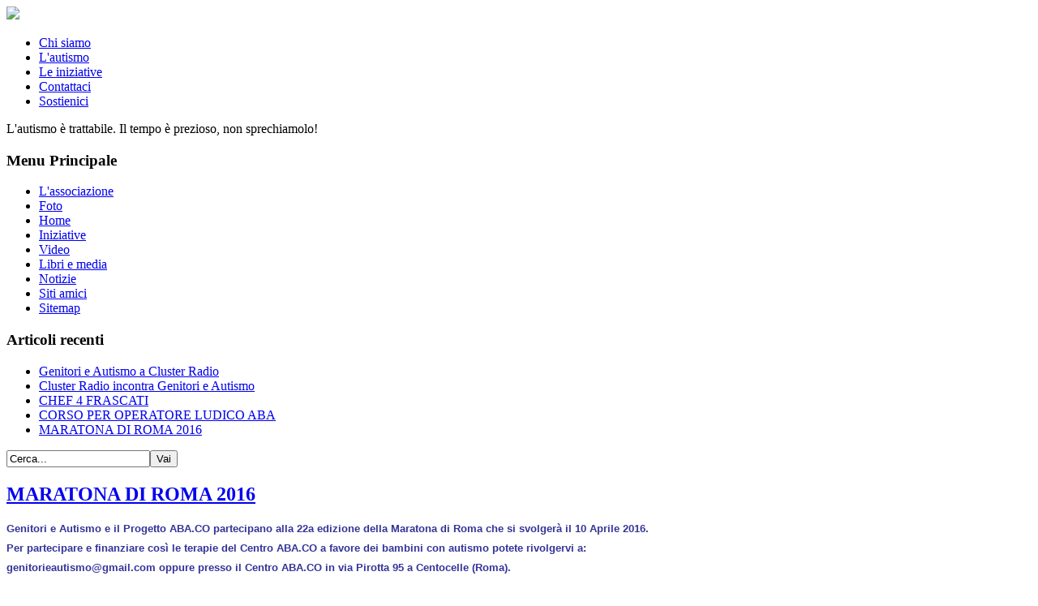

--- FILE ---
content_type: text/html; charset=utf-8
request_url: https://genitorieautismo.org/iniziative/187-maratona-di-roma-2016
body_size: 13479
content:

<!DOCTYPE html>
<html xmlns="http://www.w3.org/1999/xhtml" xml:lang="it-it" lang="it-it" dir="ltr">
	<head>
		 		<!-- Needed for Slideshow -->
<script type="text/javascript" src="/templates/pixeldot/slideshow/files/jquery-1.5.1.min.js"></script>
<link rel="stylesheet" href="/templates/pixeldot/slideshow/files/orbit-1.2.3.css">	
<script type="text/javascript" src="/templates/pixeldot/slideshow/files/jquery.orbit-1.2.3.min.js"></script>	

 			<!--[if IE]>
			     <style type="text/css">
			         .timer { display: none !important; }
			         div.caption { background:transparent; filter:progid:DXImageTransform.Microsoft.gradient(startColorstr=#99000000,endColorstr=#99000000);zoom: 1; }
			    </style>
			<![endif]-->
		
		<!-- Run the plugin -->
		<script type="text/javascript">
			$(window).load(function() {
				$('#featured-slider').orbit();
			});
		</script>
<!-- END -->

<base href="https://genitorieautismo.org/iniziative/187-maratona-di-roma-2016" />
	<meta http-equiv="content-type" content="text/html; charset=utf-8" />
	<meta name="keywords" content="Genitori, Autismo, Roma, cura, onlus, curare, guarire, autism, ABA, VB, Applied Behaviour Analysis, biomedico, DAN,abaco, aba.co cura, terapia" />
	<meta name="description" content="Genitori e Autismo" />
	<meta name="generator" content="Joomla! - Open Source Content Management" />
	<title>MARATONA DI ROMA 2016 - Genitori e Autismo</title>
	<link href="/templates/pixeldot/favicon.ico" rel="shortcut icon" type="image/vnd.microsoft.icon" />
	<link href="https://genitorieautismo.org/component/search/?Itemid=173&amp;catid=42&amp;id=187&amp;format=opensearch" rel="search" title="Vai Genitori e Autismo" type="application/opensearchdescription+xml" />
	<script type="application/json" class="joomla-script-options new">{"csrf.token":"74ca3f810b717e35cc5c1b2878499bb9","system.paths":{"root":"","base":""}}</script>
	<script src="/media/jui/js/jquery.min.js?c450c4d9989d53c446d68fe2252aab7d" type="text/javascript"></script>
	<script src="/media/jui/js/jquery-noconflict.js?c450c4d9989d53c446d68fe2252aab7d" type="text/javascript"></script>
	<script src="/media/jui/js/jquery-migrate.min.js?c450c4d9989d53c446d68fe2252aab7d" type="text/javascript"></script>
	<script src="/media/system/js/caption.js?c450c4d9989d53c446d68fe2252aab7d" type="text/javascript"></script>
	<script src="/media/system/js/mootools-core.js?c450c4d9989d53c446d68fe2252aab7d" type="text/javascript"></script>
	<script src="/media/system/js/core.js?c450c4d9989d53c446d68fe2252aab7d" type="text/javascript"></script>
	<script src="/media/system/js/mootools-more.js?c450c4d9989d53c446d68fe2252aab7d" type="text/javascript"></script>
	<script src="/media/jui/js/bootstrap.min.js?c450c4d9989d53c446d68fe2252aab7d" type="text/javascript"></script>
	<script type="text/javascript">
jQuery(window).on('load',  function() {
				new JCaption('img.caption');
			});
	</script>

<link href='http://fonts.googleapis.com/css?family=Oswald' rel='stylesheet' type='text/css'>
<link rel="stylesheet" href="/templates/pixeldot/css/styles.css" type="text/css" />
<link rel="stylesheet" href="/templates/pixeldot/css/template.css" type="text/css" />
<link rel="stylesheet" href="/templates/pixeldot/css/style2.css" type="text/css" charset="utf-8"/>	
				<script type="text/javascript" src="/templates/pixeldot/modules/jload.js"></script>
		 <script type="text/javascript" src="/templates/pixeldot/modules/jscroll.js"></script>	</head>

<body class="background">
<div id="main">
	<div id="header-w">
    	<div id="header">
		
		<a href="/"><img src="/templates/pixeldot/images/logo.png" border="0" class="logo"></a>
			<div class="topmenu">
				<div id="navr">
					<div id="nav"><ul class="nav menu-nav mod-list">
<li class="item-55"><a href="/chi-siamo" >Chi siamo</a></li><li class="item-56"><a href="/lautismo" >L'autismo</a></li><li class="item-58"><a href="/le-iniziative" >Le iniziative</a></li><li class="item-64"><a href="/contatti" >Contattaci</a></li><li class="item-65"><a href="/sostienici" >Sostienici</a></li></ul>
</div>		
				</div>	
			</div>

	<div class="slogan">L'autismo è trattabile. Il tempo è prezioso, non sprechiamolo!</div>
                                 
		</div> 
	</div>
<!-- Slideshow -->
<div style="margin:0px auto; width: 980px;">
		
			</div>
<!-- END Slideshow -->	
<div id="wrapper">
	<div id="main-content">	
    
			
		
    	
	  
    			<div id="rightbar-w">
			<div id="sidebar">	<div class="module">
        <div class="inner">
				<div class="h3c"><div class="h3r"><div class="h3l"><h3 class="module-title">Menu Principale</h3></div></div></div>
			    <div class="module-body">
	        <ul class="nav menu mod-list">
<li class="item-247"><a href="/l-associazione" >L'associazione</a></li><li class="item-60"><a href="/?Itemid=60" >Foto</a></li><li class="item-74 default"><a href="/" >Home</a></li><li class="item-173 current active"><a href="/iniziative" >Iniziative</a></li><li class="item-61"><a href="/video" >Video</a></li><li class="item-66"><a href="/libri" >Libri e media</a></li><li class="item-54"><a href="/le-notizie" >Notizie</a></li><li class="item-62"><a href="/siti-amici" >Siti amici</a></li><li class="item-63"><a href="/mappa-del-sito" >Sitemap</a></li></ul>
        </div>
        </div>
	</div>
		<div class="module">
        <div class="inner">
				<div class="h3c"><div class="h3r"><div class="h3l"><h3 class="module-title">Articoli recenti</h3></div></div></div>
			    <div class="module-body">
	        <ul class="latestnews mod-list">
	<li itemscope itemtype="https://schema.org/Article">
		<a href="/iniziative/194-genitori-e-autismo-a-cluster-radio" itemprop="url">
			<span itemprop="name">
				Genitori e Autismo a Cluster Radio			</span>
		</a>
	</li>
	<li itemscope itemtype="https://schema.org/Article">
		<a href="/iniziative/193-cluster-radio-incontra-genitori-e-autismo" itemprop="url">
			<span itemprop="name">
				Cluster Radio incontra Genitori e Autismo			</span>
		</a>
	</li>
	<li itemscope itemtype="https://schema.org/Article">
		<a href="/iniziative/192-chef-4-frascati" itemprop="url">
			<span itemprop="name">
				CHEF 4 FRASCATI			</span>
		</a>
	</li>
	<li itemscope itemtype="https://schema.org/Article">
		<a href="/iniziative/189-corso-per-operatore-ludico-aba-2" itemprop="url">
			<span itemprop="name">
				CORSO PER OPERATORE LUDICO ABA			</span>
		</a>
	</li>
	<li itemscope itemtype="https://schema.org/Article">
		<a href="/iniziative/187-maratona-di-roma-2016" itemprop="url">
			<span itemprop="name">
				MARATONA DI ROMA 2016			</span>
		</a>
	</li>
</ul>
        </div>
        </div>
	</div>
		<div class="module">
        <div class="inner">
			    <div class="module-body">
	        <form action="/iniziative" method="post">
	<div class="search">
		<input name="searchword" id="mod-search-searchword" maxlength="200"  class="searchbox" type="text" size="20" value="Cerca..."  onblur="if (this.value=='') this.value='Cerca...';" onfocus="if (this.value=='Cerca...') this.value='';" /><input type="submit" value="Vai" class="search_button" onclick="this.form.searchword.focus();"/>	<input type="hidden" name="task" value="search" />
	<input type="hidden" name="option" value="com_search" />
	<input type="hidden" name="Itemid" value="173" />
	</div>
</form>
        </div>
        </div>
	</div>
	</div>
						</div>
    	  

	<div id="centercontent_md">
		<div class="clearpad"><div class="item-page">							<div class="page-header">		<h2>									<a href="/iniziative/187-maratona-di-roma-2016"> MARATONA DI ROMA 2016</a>					</h2>				</div>												<p style="margin: 0.5em 0px; padding: 0px; border: 0px; outline: 0px; font-size: 12.16px; vertical-align: baseline; text-align: justify; color: #444455; font-family: Arial, Helvetica, sans-serif; line-height: 18.24px;"><span style="margin: 0px; padding: 0px; border: 0px; outline: 0px; font-size: 10pt; vertical-align: baseline; color: #333399; background-color: #ffffff;"><strong style="margin: 0px; padding: 0px; border: 0px; outline: 0px; vertical-align: baseline;">Genitori e Autismo e il Progetto ABA.CO partecipano alla 22a edizione della Maratona di Roma che si svolger&agrave; il 10 Aprile 2016.</strong></span></p>
<p style="margin: 0.5em 0px; padding: 0px; border: 0px; outline: 0px; font-size: 12.16px; vertical-align: baseline; text-align: justify; color: #444455; font-family: Arial, Helvetica, sans-serif; line-height: 18.24px;"><span style="margin: 0px; padding: 0px; border: 0px; outline: 0px; font-size: 10pt; vertical-align: baseline; color: #333399; background-color: #ffffff;"><strong style="margin: 0px; padding: 0px; border: 0px; outline: 0px; vertical-align: baseline;">Per partecipare e finanziare cos&igrave; le terapie del Centro ABA.CO a favore dei bambini con autismo potete rivolgervi a:</strong></span></p>
<p style="margin: 0.5em 0px; padding: 0px; border: 0px; outline: 0px; font-size: 12.16px; vertical-align: baseline; text-align: justify; color: #444455; font-family: Arial, Helvetica, sans-serif; line-height: 18.24px;"><span style="margin: 0px; padding: 0px; border: 0px; outline: 0px; font-size: 10pt; vertical-align: baseline; color: #333399; background-color: #ffffff;"><strong style="margin: 0px; padding: 0px; border: 0px; outline: 0px; vertical-align: baseline;"><span id="cloak67423" style="margin: 0px; padding: 0px; border: 0px; outline: 0px; vertical-align: baseline;"><span id="cloak7f4bb58510977d7955b974e93a6d93df">Questo indirizzo email è protetto dagli spambots. È necessario abilitare JavaScript per vederlo.</span><script type='text/javascript'>
				document.getElementById('cloak7f4bb58510977d7955b974e93a6d93df').innerHTML = '';
				var prefix = '&#109;a' + 'i&#108;' + '&#116;o';
				var path = 'hr' + 'ef' + '=';
				var addy7f4bb58510977d7955b974e93a6d93df = 'g&#101;n&#105;t&#111;r&#105;&#101;&#97;&#117;t&#105;sm&#111;' + '&#64;';
				addy7f4bb58510977d7955b974e93a6d93df = addy7f4bb58510977d7955b974e93a6d93df + 'gm&#97;&#105;l' + '&#46;' + 'c&#111;m';
				var addy_text7f4bb58510977d7955b974e93a6d93df = 'g&#101;n&#105;t&#111;r&#105;&#101;&#97;&#117;t&#105;sm&#111;' + '&#64;' + 'gm&#97;&#105;l' + '&#46;' + 'c&#111;m';document.getElementById('cloak7f4bb58510977d7955b974e93a6d93df').innerHTML += '<a ' + path + '\'' + prefix + ':' + addy7f4bb58510977d7955b974e93a6d93df + '\' style="margin: 0px; padding: 0px; border: 0px; outline: 0px; vertical-align: baseline; text-decoration: none; color: #333399; background-color: #ffffff;">'+addy_text7f4bb58510977d7955b974e93a6d93df+'<\/a>';
		</script></span>&nbsp;oppure presso il Centro ABA.CO in via Pirotta 95 a Centocelle (Roma).</strong></span></p>
<p style="margin: 0.5em 0px; padding: 0px; border: 0px; outline: 0px; font-size: 12.16px; vertical-align: baseline; text-align: justify; color: #444455; font-family: Arial, Helvetica, sans-serif; line-height: 18.24px;"><span style="margin: 0px; padding: 0px; border: 0px; outline: 0px; font-size: 10pt; vertical-align: baseline; color: #333399; background-color: #ffffff;"><strong style="margin: 0px; padding: 0px; border: 0px; outline: 0px; vertical-align: baseline;"><br /><span style="margin: 0px; padding: 0px; border: 0px; outline: 0px; vertical-align: baseline;"><span style="margin: 0px; padding: 0px; border: 0px; outline: 0px; vertical-align: baseline;"><strong style="margin: 0px; padding: 0px; border: 0px; outline: 0px; vertical-align: baseline;">&nbsp;</strong></span>&nbsp; &nbsp; &nbsp; &nbsp; &nbsp; &nbsp; &nbsp; &nbsp; &nbsp; &nbsp; &nbsp; &nbsp; &nbsp; &nbsp; &nbsp; &nbsp; &nbsp; &nbsp; &nbsp; &nbsp; &nbsp; &nbsp; &nbsp; &nbsp;&nbsp;<img src="http://www.aba-co.it/images/roma-fun-run-180.png" alt="" style="margin: 0px; padding: 0px; outline: 0px; vertical-align: baseline;" /></span></strong></span></p>
<p style="margin: 0.5em 0px; padding: 0px; border: 0px; outline: 0px; font-size: 12.16px; vertical-align: baseline; text-align: justify; color: #444455; font-family: Arial, Helvetica, sans-serif; line-height: 18.24px;"><span style="margin: 0px; padding: 0px; border: 0px; outline: 0px; font-size: 10pt; vertical-align: baseline; color: #333399; background-color: #ffffff;"><strong style="margin: 0px; padding: 0px; border: 0px; outline: 0px; vertical-align: baseline;">Corri con noi la Maratona!!!!</strong></span></p> 							 </div></div>			
			
	</div>	
	
		<div class="clr"></div>
    </div>   		
</div><!--wrapper end--->
	
	<div id="bottomwide">
		<div id="bottom">
			<div class="user1"></div>
			<div class="user2"></div>
			<div class="user3"></div>
		</div>
			<div style="display:none;" class="nav_up" id="nav_up"></div>
		
		<div class="tg">
		Friday the 16th. 
		. 
				
		</div>
	lorazepam <a href="http://cascadesymphony.org/event/sibelius-violin-concerto/">site</a> <a href=https://adas4art.org>xanax</a> <a href=http://amigarevista.com/index.php/reportajes/videos/item/873-backstage-con-lucah>site</a> Modafinil <a href=http://www.achanceforchildren.org/2015/05/11/hector-santiago-hosts-kids-to-angels-game/>link</a> <a href=http://associationstudios.com/portfolio/fda-tooth-fairy-video/>link</a> <a href=http://chitowntrainer.com/top-5-reasons-you-need-to-be-eating-green-veggies/>link</a> <a href=http://mannheim.at/absolute-beginner/>klonopin</a> <a href=http://biodiversitygroup.org/ecosystems-preserved/>clonazepam</a> </div> 
</body>
</html>